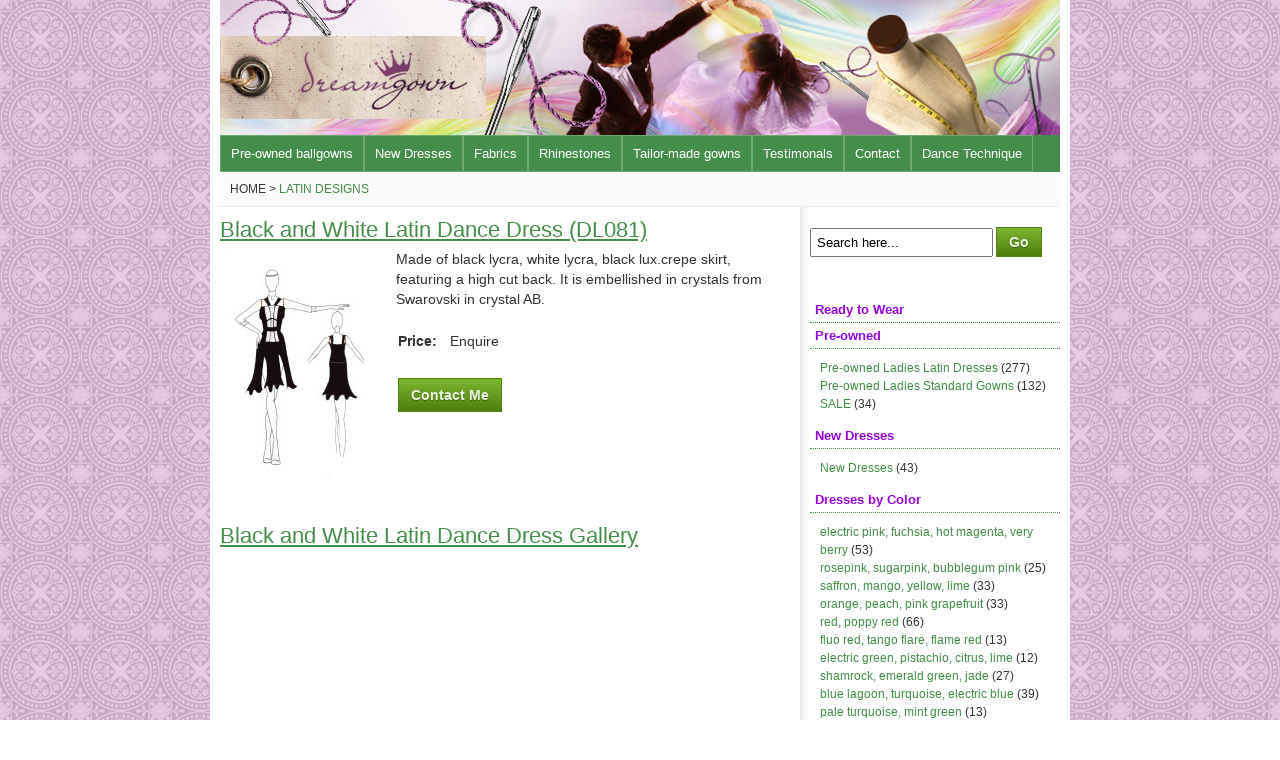

--- FILE ---
content_type: text/html; charset=UTF-8
request_url: http://dreamgown.com/latin-designs/dl081-red-orange-latin-costume/
body_size: 24715
content:
<!DOCTYPE html>
<html lang="en" xml:lang="en">
<head>
<meta charset="utf-8">
<meta content="width=device-width,minimum-scale=1" name="viewport">
<title>DL081 Black and White Latin Dance Dress for sale - Dreamgown</title>
<link rel="stylesheet" href="/wp-content/themes/dreamgown/style.css">
<link rel="stylesheet" href="/wp-content/themes/dreamgown/scripts/magnific-popup.css">
<meta name='robots' content='max-image-preview:large' />
	<style>img:is([sizes="auto" i], [sizes^="auto," i]) { contain-intrinsic-size: 3000px 1500px }</style>
	
<!-- All in One SEO Pack 2.2.7.1 by Michael Torbert of Semper Fi Web Design[150,205] -->
<link rel="author" href="http://admin" />
<meta name="description" itemprop="description" content="Made of black lycra, white lycra, black lux.crepe skirt, featuring a high cut back. It is embellished in crystals from Swarovski in crystal AB." />

<meta name="keywords" itemprop="keywords" content="latin designs" />

<link rel="canonical" href="http://dreamgown.com/latin-designs/dl081-red-orange-latin-costume/" />
<!-- /all in one seo pack -->
<link rel='stylesheet' id='wp-block-library-css' href='http://dreamgown.com/wp-includes/css/dist/block-library/style.min.css?ver=6.7.4' type='text/css' media='all' />
<style id='classic-theme-styles-inline-css' type='text/css'>
/*! This file is auto-generated */
.wp-block-button__link{color:#fff;background-color:#32373c;border-radius:9999px;box-shadow:none;text-decoration:none;padding:calc(.667em + 2px) calc(1.333em + 2px);font-size:1.125em}.wp-block-file__button{background:#32373c;color:#fff;text-decoration:none}
</style>
<style id='global-styles-inline-css' type='text/css'>
:root{--wp--preset--aspect-ratio--square: 1;--wp--preset--aspect-ratio--4-3: 4/3;--wp--preset--aspect-ratio--3-4: 3/4;--wp--preset--aspect-ratio--3-2: 3/2;--wp--preset--aspect-ratio--2-3: 2/3;--wp--preset--aspect-ratio--16-9: 16/9;--wp--preset--aspect-ratio--9-16: 9/16;--wp--preset--color--black: #000000;--wp--preset--color--cyan-bluish-gray: #abb8c3;--wp--preset--color--white: #ffffff;--wp--preset--color--pale-pink: #f78da7;--wp--preset--color--vivid-red: #cf2e2e;--wp--preset--color--luminous-vivid-orange: #ff6900;--wp--preset--color--luminous-vivid-amber: #fcb900;--wp--preset--color--light-green-cyan: #7bdcb5;--wp--preset--color--vivid-green-cyan: #00d084;--wp--preset--color--pale-cyan-blue: #8ed1fc;--wp--preset--color--vivid-cyan-blue: #0693e3;--wp--preset--color--vivid-purple: #9b51e0;--wp--preset--gradient--vivid-cyan-blue-to-vivid-purple: linear-gradient(135deg,rgba(6,147,227,1) 0%,rgb(155,81,224) 100%);--wp--preset--gradient--light-green-cyan-to-vivid-green-cyan: linear-gradient(135deg,rgb(122,220,180) 0%,rgb(0,208,130) 100%);--wp--preset--gradient--luminous-vivid-amber-to-luminous-vivid-orange: linear-gradient(135deg,rgba(252,185,0,1) 0%,rgba(255,105,0,1) 100%);--wp--preset--gradient--luminous-vivid-orange-to-vivid-red: linear-gradient(135deg,rgba(255,105,0,1) 0%,rgb(207,46,46) 100%);--wp--preset--gradient--very-light-gray-to-cyan-bluish-gray: linear-gradient(135deg,rgb(238,238,238) 0%,rgb(169,184,195) 100%);--wp--preset--gradient--cool-to-warm-spectrum: linear-gradient(135deg,rgb(74,234,220) 0%,rgb(151,120,209) 20%,rgb(207,42,186) 40%,rgb(238,44,130) 60%,rgb(251,105,98) 80%,rgb(254,248,76) 100%);--wp--preset--gradient--blush-light-purple: linear-gradient(135deg,rgb(255,206,236) 0%,rgb(152,150,240) 100%);--wp--preset--gradient--blush-bordeaux: linear-gradient(135deg,rgb(254,205,165) 0%,rgb(254,45,45) 50%,rgb(107,0,62) 100%);--wp--preset--gradient--luminous-dusk: linear-gradient(135deg,rgb(255,203,112) 0%,rgb(199,81,192) 50%,rgb(65,88,208) 100%);--wp--preset--gradient--pale-ocean: linear-gradient(135deg,rgb(255,245,203) 0%,rgb(182,227,212) 50%,rgb(51,167,181) 100%);--wp--preset--gradient--electric-grass: linear-gradient(135deg,rgb(202,248,128) 0%,rgb(113,206,126) 100%);--wp--preset--gradient--midnight: linear-gradient(135deg,rgb(2,3,129) 0%,rgb(40,116,252) 100%);--wp--preset--font-size--small: 13px;--wp--preset--font-size--medium: 20px;--wp--preset--font-size--large: 36px;--wp--preset--font-size--x-large: 42px;--wp--preset--spacing--20: 0.44rem;--wp--preset--spacing--30: 0.67rem;--wp--preset--spacing--40: 1rem;--wp--preset--spacing--50: 1.5rem;--wp--preset--spacing--60: 2.25rem;--wp--preset--spacing--70: 3.38rem;--wp--preset--spacing--80: 5.06rem;--wp--preset--shadow--natural: 6px 6px 9px rgba(0, 0, 0, 0.2);--wp--preset--shadow--deep: 12px 12px 50px rgba(0, 0, 0, 0.4);--wp--preset--shadow--sharp: 6px 6px 0px rgba(0, 0, 0, 0.2);--wp--preset--shadow--outlined: 6px 6px 0px -3px rgba(255, 255, 255, 1), 6px 6px rgba(0, 0, 0, 1);--wp--preset--shadow--crisp: 6px 6px 0px rgba(0, 0, 0, 1);}:where(.is-layout-flex){gap: 0.5em;}:where(.is-layout-grid){gap: 0.5em;}body .is-layout-flex{display: flex;}.is-layout-flex{flex-wrap: wrap;align-items: center;}.is-layout-flex > :is(*, div){margin: 0;}body .is-layout-grid{display: grid;}.is-layout-grid > :is(*, div){margin: 0;}:where(.wp-block-columns.is-layout-flex){gap: 2em;}:where(.wp-block-columns.is-layout-grid){gap: 2em;}:where(.wp-block-post-template.is-layout-flex){gap: 1.25em;}:where(.wp-block-post-template.is-layout-grid){gap: 1.25em;}.has-black-color{color: var(--wp--preset--color--black) !important;}.has-cyan-bluish-gray-color{color: var(--wp--preset--color--cyan-bluish-gray) !important;}.has-white-color{color: var(--wp--preset--color--white) !important;}.has-pale-pink-color{color: var(--wp--preset--color--pale-pink) !important;}.has-vivid-red-color{color: var(--wp--preset--color--vivid-red) !important;}.has-luminous-vivid-orange-color{color: var(--wp--preset--color--luminous-vivid-orange) !important;}.has-luminous-vivid-amber-color{color: var(--wp--preset--color--luminous-vivid-amber) !important;}.has-light-green-cyan-color{color: var(--wp--preset--color--light-green-cyan) !important;}.has-vivid-green-cyan-color{color: var(--wp--preset--color--vivid-green-cyan) !important;}.has-pale-cyan-blue-color{color: var(--wp--preset--color--pale-cyan-blue) !important;}.has-vivid-cyan-blue-color{color: var(--wp--preset--color--vivid-cyan-blue) !important;}.has-vivid-purple-color{color: var(--wp--preset--color--vivid-purple) !important;}.has-black-background-color{background-color: var(--wp--preset--color--black) !important;}.has-cyan-bluish-gray-background-color{background-color: var(--wp--preset--color--cyan-bluish-gray) !important;}.has-white-background-color{background-color: var(--wp--preset--color--white) !important;}.has-pale-pink-background-color{background-color: var(--wp--preset--color--pale-pink) !important;}.has-vivid-red-background-color{background-color: var(--wp--preset--color--vivid-red) !important;}.has-luminous-vivid-orange-background-color{background-color: var(--wp--preset--color--luminous-vivid-orange) !important;}.has-luminous-vivid-amber-background-color{background-color: var(--wp--preset--color--luminous-vivid-amber) !important;}.has-light-green-cyan-background-color{background-color: var(--wp--preset--color--light-green-cyan) !important;}.has-vivid-green-cyan-background-color{background-color: var(--wp--preset--color--vivid-green-cyan) !important;}.has-pale-cyan-blue-background-color{background-color: var(--wp--preset--color--pale-cyan-blue) !important;}.has-vivid-cyan-blue-background-color{background-color: var(--wp--preset--color--vivid-cyan-blue) !important;}.has-vivid-purple-background-color{background-color: var(--wp--preset--color--vivid-purple) !important;}.has-black-border-color{border-color: var(--wp--preset--color--black) !important;}.has-cyan-bluish-gray-border-color{border-color: var(--wp--preset--color--cyan-bluish-gray) !important;}.has-white-border-color{border-color: var(--wp--preset--color--white) !important;}.has-pale-pink-border-color{border-color: var(--wp--preset--color--pale-pink) !important;}.has-vivid-red-border-color{border-color: var(--wp--preset--color--vivid-red) !important;}.has-luminous-vivid-orange-border-color{border-color: var(--wp--preset--color--luminous-vivid-orange) !important;}.has-luminous-vivid-amber-border-color{border-color: var(--wp--preset--color--luminous-vivid-amber) !important;}.has-light-green-cyan-border-color{border-color: var(--wp--preset--color--light-green-cyan) !important;}.has-vivid-green-cyan-border-color{border-color: var(--wp--preset--color--vivid-green-cyan) !important;}.has-pale-cyan-blue-border-color{border-color: var(--wp--preset--color--pale-cyan-blue) !important;}.has-vivid-cyan-blue-border-color{border-color: var(--wp--preset--color--vivid-cyan-blue) !important;}.has-vivid-purple-border-color{border-color: var(--wp--preset--color--vivid-purple) !important;}.has-vivid-cyan-blue-to-vivid-purple-gradient-background{background: var(--wp--preset--gradient--vivid-cyan-blue-to-vivid-purple) !important;}.has-light-green-cyan-to-vivid-green-cyan-gradient-background{background: var(--wp--preset--gradient--light-green-cyan-to-vivid-green-cyan) !important;}.has-luminous-vivid-amber-to-luminous-vivid-orange-gradient-background{background: var(--wp--preset--gradient--luminous-vivid-amber-to-luminous-vivid-orange) !important;}.has-luminous-vivid-orange-to-vivid-red-gradient-background{background: var(--wp--preset--gradient--luminous-vivid-orange-to-vivid-red) !important;}.has-very-light-gray-to-cyan-bluish-gray-gradient-background{background: var(--wp--preset--gradient--very-light-gray-to-cyan-bluish-gray) !important;}.has-cool-to-warm-spectrum-gradient-background{background: var(--wp--preset--gradient--cool-to-warm-spectrum) !important;}.has-blush-light-purple-gradient-background{background: var(--wp--preset--gradient--blush-light-purple) !important;}.has-blush-bordeaux-gradient-background{background: var(--wp--preset--gradient--blush-bordeaux) !important;}.has-luminous-dusk-gradient-background{background: var(--wp--preset--gradient--luminous-dusk) !important;}.has-pale-ocean-gradient-background{background: var(--wp--preset--gradient--pale-ocean) !important;}.has-electric-grass-gradient-background{background: var(--wp--preset--gradient--electric-grass) !important;}.has-midnight-gradient-background{background: var(--wp--preset--gradient--midnight) !important;}.has-small-font-size{font-size: var(--wp--preset--font-size--small) !important;}.has-medium-font-size{font-size: var(--wp--preset--font-size--medium) !important;}.has-large-font-size{font-size: var(--wp--preset--font-size--large) !important;}.has-x-large-font-size{font-size: var(--wp--preset--font-size--x-large) !important;}
:where(.wp-block-post-template.is-layout-flex){gap: 1.25em;}:where(.wp-block-post-template.is-layout-grid){gap: 1.25em;}
:where(.wp-block-columns.is-layout-flex){gap: 2em;}:where(.wp-block-columns.is-layout-grid){gap: 2em;}
:root :where(.wp-block-pullquote){font-size: 1.5em;line-height: 1.6;}
</style>
<link rel='stylesheet' id='contact-form-7-css' href='http://dreamgown.com/wp-content/plugins/contact-form-7/includes/css/styles.css?ver=6.0.4' type='text/css' media='all' />
<link rel='stylesheet' id='wp-pagenavi-css' href='http://dreamgown.com/wp-content/plugins/wp-pagenavi/pagenavi-css.css?ver=2.70' type='text/css' media='all' />
<link rel="https://api.w.org/" href="http://dreamgown.com/wp-json/" /><link rel="alternate" title="JSON" type="application/json" href="http://dreamgown.com/wp-json/wp/v2/posts/7506" /><meta name="generator" content="WordPress 6.7.4" />
<link rel='shortlink' href='http://dreamgown.com/?p=7506' />
<link rel="alternate" title="oEmbed (JSON)" type="application/json+oembed" href="http://dreamgown.com/wp-json/oembed/1.0/embed?url=http%3A%2F%2Fdreamgown.com%2Flatin-designs%2Fdl081-red-orange-latin-costume%2F" />
<link rel="alternate" title="oEmbed (XML)" type="text/xml+oembed" href="http://dreamgown.com/wp-json/oembed/1.0/embed?url=http%3A%2F%2Fdreamgown.com%2Flatin-designs%2Fdl081-red-orange-latin-costume%2F&#038;format=xml" />
<script>
  (function(i,s,o,g,r,a,m){i['GoogleAnalyticsObject']=r;i[r]=i[r]||function(){
  (i[r].q=i[r].q||[]).push(arguments)},i[r].l=1*new Date();a=s.createElement(o),
  m=s.getElementsByTagName(o)[0];a.async=1;a.src=g;m.parentNode.insertBefore(a,m)
  })(window,document,'script','//www.google-analytics.com/analytics.js','ga');

  ga('create', 'UA-8516410-3', 'auto');
  ga('send', 'pageview');

</script>
</head>
<body>
<div id="wrapper">
<div id="head" class="clearfix">
<div id="headtop" class="clearfix">

  <h1></h1>

</div>
<div id="navbar" class="clearfix">
<ul id="page-bar">
<li><a href="http://dreamgown.com/category/ballroom-dance-dresses/">Pre-owned ballgowns</a>
<ul>
  <li><a href="http://dreamgown.com/category/ballroom-dance-dresses/pre-owned-ladies-latin-dresses/">Ladies Latin Dresses</a></li>
  <li><a href="http://dreamgown.com/category/ballroom-dance-dresses/pre-owned-ladies-standard-gowns/">Ladies Standard Gowns</a></li>
  <li><a href="http://dreamgown.com/category/ballroom-dance-dresses/pre-owned-mens-ballroom-suits/">Pre-owned Mens Ballroom Suits</a></li>
  <li><a href="http://dreamgown.com/category/ballroom-dance-dresses/sale/">SALE</a></li>
</ul>
</li>
<li><a href="http://dreamgown.com/category/ballroom-dance-dresses/new-dresses/">New Dresses</a></li>
<li><a href="http://dreamgown.com/category/fabrics/">Fabrics</a>
<ul>
  <li><a href="http://dreamgown.com/category/fabrics/stretch/">Stretch</a></li>
  <li><a href="http://dreamgown.com/category/fabrics/non-stretch/">Non-stretch</a></li>
</ul></li>
<li><a href="http://dreamgown.com/category/rhinestones/">Rhinestones</a>
<ul>
  <li><a href="http://dreamgown.com/category/rhinestones/swarovski/">Swarovski</a></li>
  <li><a href="http://dreamgown.com/category/rhinestones/preciosa/">Preciosa</a></li>
  <li><a href="http://dreamgown.com/category/rhinestones/chinese/">Chinese</a></li>
</ul></li>
<li class="page_item page-item-29"><a href="http://dreamgown.com/taylor-made-gowns/" title="Tailor-made gowns">Tailor-made gowns</a>
<ul>
  <li><a href="http://dreamgown.com/taylor-made-gowns/">How To Order</a></li>
  <li><a href="http://dreamgown.com/taylor-made-gowns/design-collection/">Design Collection</a></li>
  <li><a href="http://dreamgown.com/category/our-creations/">Our Creations</a></li>
  <li><a href="http://dreamgown.com/category/latin-designs/">Latin Designs</a></li>
  <li><a href="http://dreamgown.com/category/standard-designs/">Standard Designs</a></li>
  <li><a href="http://dreamgown.com/taylor-made-gowns/ballgown-silhouettes/">Ballgown Silhouettes</a></li>
  <li><a href="http://dreamgown.com/sizing-guide/">Sizing Guide</a>
  <li><a href="http://dreamgown.com/sizing-guide/how-to-measure-yourself/">How to measure yourself</a></li>
  <li><a href="http://dreamgown.com/sizing-guide/compare-measurement/">Compare measurement</a></li>
</ul>
</li>
<li><a href="http://dreamgown.com/testimonals/">Testimonals</a></li>
<li><a href="http://dreamgown.com/contact/">Contact</a>
<ul>
  <li><a href="http://dreamgown.com/contact/return-policy/">Return Policy</a></li>
  <li><a href="http://dreamgown.com/contact/terms-of-sale/">Terms of Sale</a></li>
  <li><a href="http://dreamgown.com/contact/publishing-your-ads/">Publishing your Ads</a></li>
  <li><a href="http://dreamgown.com/contact/about-me/">About Me</a></li>
</ul>
</li>
<li><a href="http://dreamgown.com/dance-technique/">Dance Technique</a></li>

</ul>
<!-- </ul> -->
</div>
</div><div id="breadcrumb">Home > <a href="http://dreamgown.com/category/latin-designs/" rel="category tag">Latin Designs</a></div>
<div class="container clearfix">
	<div id="content">
	
	<div class="post" id="post-7506">
	<h2 class="title">Black and White Latin Dance Dress (DL081)</h2>

	<!-- <h2 class="title"></h2> -->

<div class="postimage">
<a class="img-popup-link" title="DL081 Black and White Latin Dance Dress" href="http://dreamgown.com/wp-content/uploads/2018/09/DL081.jpg">
    <img src="http://dreamgown.com/wp-content/uploads/2018/09/DL081-166x249.jpg" width="166" height="249" alt="" />
</a>
</div>


<table class="dresstable"><tbody><p>Made of black lycra, white lycra, black lux.crepe skirt, featuring a high cut back. It is embellished in crystals from Swarovski in crystal AB. </p>
<tr><td></td></tr><tr><td><b>Price:</b></td><td>Enquire</td></tr><tr><td colspan="2"><b><a href="/contact/?gown=DL081+Black+and+White+Latin+Dance+Dress"><div class="morebutton">Contact Me</div></a></b></td></tr></tbody></table><div class="entry clearfix">

<div class="dg_gallery">
<h2 class="title">Black and White Latin Dance Dress Gallery</h2>
		</div>

	</div>

	</div>

	</div>

<div id="sidebar">

<form method="get" id="searchform" action="http://dreamgown.com">
<input type="text" value="Search here..." name="s" class="s" onfocus="if (this.value == 'Search here...') {this.value = '';}" onblur="if (this.value == '') {this.value = 'Search here...';}"/>
<input type="submit" value="Go" src="http://dreamgown.com/wp-content/themes/dreamgown/images/none.png" alt="" class="sgo"  />
</form>

<h3>Ready to Wear</h3>

<h3>Pre-owned</h3>
<ul>
<li><a href="http://dreamgown.com/category/ballroom-dance-dresses/pre-owned-ladies-latin-dresses/">Pre-owned Ladies Latin Dresses</a> (277)</li>
<li><a href="http://dreamgown.com/category/ballroom-dance-dresses/pre-owned-ladies-standard-gowns/">Pre-owned Ladies Standard Gowns</a> (132)</li>
<li><a href="http://dreamgown.com/category/ballroom-dance-dresses/sale/">SALE</a> (34)</li>
</ul>

<h3>New Dresses</h3>
<ul><li><a href="http://dreamgown.com/category/ballroom-dance-dresses/new-dresses/">New Dresses</a> (43)</li></ul>

<h3>Dresses by Color</h3>
<ul>
	<li><a href="http://dreamgown.com/category/ballroom-dance-dresses/color-electric-pink-fuchsia-hot-magenta-very-berry/"> electric pink, fuchsia, hot magenta, very berry</a> (53)</li>
		<li><a href="http://dreamgown.com/category/ballroom-dance-dresses/color-rosepink-sugarpink-bubblegum-pink/"> rosepink, sugarpink, bubblegum pink</a> (25)</li>
		<li><a href="http://dreamgown.com/category/ballroom-dance-dresses/color-saffron-mango-yellow-lime/"> saffron, mango, yellow, lime</a> (33)</li>
		<li><a href="http://dreamgown.com/category/ballroom-dance-dresses/color-orange-peach-pink-grapefruit/"> orange, peach, pink grapefruit</a> (33)</li>
		<li><a href="http://dreamgown.com/category/ballroom-dance-dresses/color-red-poppy-red/"> red, poppy red</a> (66)</li>
		<li><a href="http://dreamgown.com/category/ballroom-dance-dresses/color-fluo-red-tango-flare-flame-red/"> fluo red, tango flare, flame red</a> (13)</li>
		<li><a href="http://dreamgown.com/category/ballroom-dance-dresses/color-electric-green-pistachio-citrus-lime/"> electric green, pistachio, citrus, lime</a> (12)</li>
		<li><a href="http://dreamgown.com/category/ballroom-dance-dresses/color-shamrock-emerald-green-jade/"> shamrock, emerald green, jade</a> (27)</li>
		<li><a href="http://dreamgown.com/category/ballroom-dance-dresses/color-blue-lagoon-turquoise-electric-blue/"> blue lagoon, turquoise, electric blue</a> (39)</li>
		<li><a href="http://dreamgown.com/category/ballroom-dance-dresses/color-pale-turquoise-mint-green/"> pale turquoise, mint green</a> (13)</li>
		<li><a href="http://dreamgown.com/category/ballroom-dance-dresses/color-purple-violet-blueberry/"> purple, violet, blueberry</a> (35)</li>
		<li><a href="http://dreamgown.com/category/ballroom-dance-dresses/color-black-hematite/"> black, hematite</a> (129)</li>
		<li><a href="http://dreamgown.com/category/ballroom-dance-dresses/color-white-cream/"> white, cream</a> (75)</li>
		<li><a href="http://dreamgown.com/category/ballroom-dance-dresses/color-crystal-blue/"> crystal blue</a> (6)</li>
		<li><a href="http://dreamgown.com/category/ballroom-dance-dresses/color-gold-bronze/"> gold, bronze</a> (42)</li>
		<li><a href="http://dreamgown.com/category/ballroom-dance-dresses/color-cappuccino-tan-flesh/"> cappuccino, tan, flesh</a> (26)</li>
		<li><a href="http://dreamgown.com/category/ballroom-dance-dresses/color-cream-vanilla-champagne/"> cream, vanilla, champagne</a> (3)</li>
		<li><a href="http://dreamgown.com/category/ballroom-dance-dresses/color-leopard-cheetah-print-tiger-print/"> leopard, cheetah print, tiger print</a> (12)</li>
		<li><a href="http://dreamgown.com/category/ballroom-dance-dresses/color-zebraprint/"> zebraprint</a> (4)</li>
		<li><a href="http://dreamgown.com/category/ballroom-dance-dresses/color-dark-brown/"> dark brown</a> (7)</li>
		<li><a href="http://dreamgown.com/category/ballroom-dance-dresses/color-silver/"> silver</a> (7)</li>
	</ul>

<h3>Dresses by Price (EUR)</h3>
<ul>
<li><a href="http://dreamgown.com/category/ballroom-dance-dresses/1-200/">1 - 200 €</a> (24)</li>
<li><a href="http://dreamgown.com/category/ballroom-dance-dresses/201-300/">201 - 300 €</a> (120)</li>
<li><a href="http://dreamgown.com/category/ballroom-dance-dresses/301-400-e/">301 - 400 €</a> (104)</li>
<li><a href="http://dreamgown.com/category/ballroom-dance-dresses/401-500-e/">401 - 500 €</a> (64)</li>
<li><a href="http://dreamgown.com/category/ballroom-dance-dresses/501-700-e/">501 - 700 €</a> (77)</li>
<li><a href="http://dreamgown.com/category/ballroom-dance-dresses/701-900-e/">701 - 900 €</a> (23)</li>
<li><a href="http://dreamgown.com/category/ballroom-dance-dresses/901-e/">901 € -</a> (12)</li>
</ul>

<h3>Dresses by Size</h3>
<ul>
<li><a href="http://dreamgown.com/category/ballroom-dance-dresses/s-size-dress/">S size dress</a> (192)</li>
<li><a href="http://dreamgown.com/category/ballroom-dance-dresses/m-size-dress/">M size dress</a> (322)</li>
<li><a href="http://dreamgown.com/category/ballroom-dance-dresses/l-size-dress/">L size dress</a> (112)</li>
<li><a href="http://dreamgown.com/category/ballroom-dance-dresses/short-ladies/">Short ladies 5'2" -</a> (62)</li>
<li><a href="http://dreamgown.com/category/ballroom-dance-dresses/tall-ladies/">Tall ladies 5'8" +</a> (30)</li>
</ul>

<hr>
<h4>Sponsored links</h4>
<ul>
<li><a href="http://skydocu.com" target="_blank">Apple Help</a></li>
<li><a href="http://helpmax.net" target="_blank">Software Help</a></li>
<li><a href="http://berrydoc.net" target="_blank">BlackBerry Help</a></li>
<li><a href="https://excellencedance.com/" target="_blank">Táncruhák, táncos cipők, tánckellékek</a></li>

</ul>

</div>
</div>
<div id="footer" class="clearfix">
	<ul>
		<li><a href="/contact/" title="contact">Contact Us</a></li>
		<li><a href="/contact/terms/" title="your link title">Terms of Sale</a></li>
		<li><a href="/contact/return/" title="your link title">Return Policy</a></li>
	</ul>
	<p>&copy; 2026 <a href="http://www.dreamgown.com">www.dreamgown.com</A>. All rights reserved.<br>
	<span class="clear">Dream Ballgowns &amp; Latin outfits for Sale</span></p>
</div>



<script type="text/javascript" src="http://dreamgown.com/wp-includes/js/dist/hooks.min.js?ver=4d63a3d491d11ffd8ac6" id="wp-hooks-js"></script>
<script type="text/javascript" src="http://dreamgown.com/wp-includes/js/dist/i18n.min.js?ver=5e580eb46a90c2b997e6" id="wp-i18n-js"></script>
<script type="text/javascript" id="wp-i18n-js-after">
/* <![CDATA[ */
wp.i18n.setLocaleData( { 'text direction\u0004ltr': [ 'ltr' ] } );
/* ]]> */
</script>
<script type="text/javascript" src="http://dreamgown.com/wp-content/plugins/contact-form-7/includes/swv/js/index.js?ver=6.0.4" id="swv-js"></script>
<script type="text/javascript" id="contact-form-7-js-before">
/* <![CDATA[ */
var wpcf7 = {
    "api": {
        "root": "http:\/\/dreamgown.com\/wp-json\/",
        "namespace": "contact-form-7\/v1"
    }
};
/* ]]> */
</script>
<script type="text/javascript" src="http://dreamgown.com/wp-content/plugins/contact-form-7/includes/js/index.js?ver=6.0.4" id="contact-form-7-js"></script>
<script src="//ajax.googleapis.com/ajax/libs/jquery/1.10.2/jquery.min.js"></script>
<script src="/wp-content/themes/dreamgown/scripts/jquery.magnific-popup.min.js"></script>
<script>
$(document).ready(function() {

$('.img-popup-link').magnificPopup({
	type:'image',
	gallery:{enabled:true},
	image: {
	// options for image content type
	titleSrc: 'title'
	}
});

$('.img-popup-link-nogal').magnificPopup({
	type:'image',
	gallery:{enabled:false},
	image: {
	// options for image content type
	titleSrc: 'title'
	}
});


 $('.nav-btn').click(function () {
 	$('#navbar ul').slideToggle('slow', function () {
		if ($(this).is(':hidden'))
        {
        	$(this).attr('style', '');
        }
    });
 });
$('#lang_close').click(function () {
	console.log("lang close");
	$('.lang_layer').hide();
});

$('#lang_open').click(function () {
	console.log("lang open");
	$('.lang_layer').show();
	$('#navbar ul').css('overflow','visible');
});

});

</script>
</body>
</html>